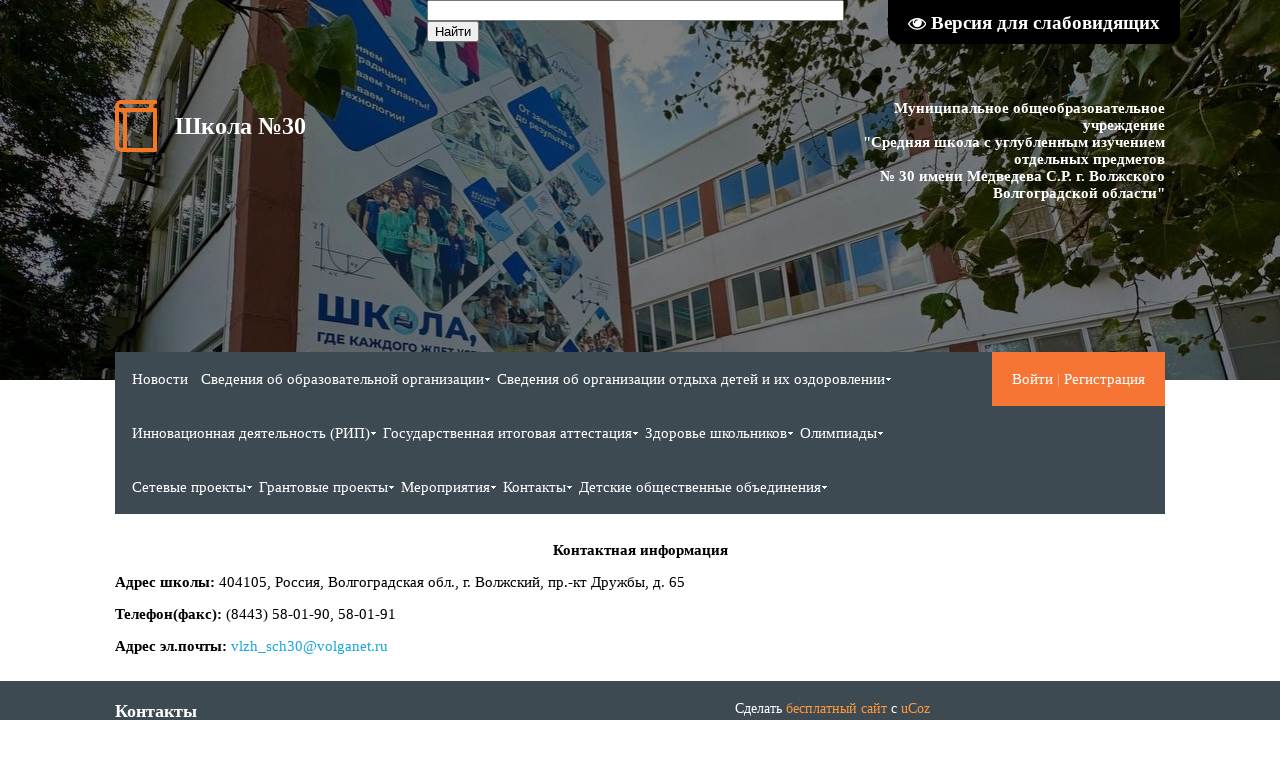

--- FILE ---
content_type: text/html; charset=UTF-8
request_url: http://www.xn--30-6kca7afqigw6bt1d.xn--p1ai/index/kontaktnaja_informacija/0-141
body_size: 7628
content:
<html>
 <head>
<meta http-equiv="content-type" content="text/html; charset=UTF-8">
 <title>Сайт МОУ СШ №30 г.Волжского - Контактная информация</title>

 
 <!--<link type="text/css" rel="stylesheet" href="/_st/my.css" />-->
 <link type="text/css" rel="StyleSheet" href="/18.css" />
 
	<link rel="stylesheet" href="/.s/src/base.min.css" />
	<link rel="stylesheet" href="/.s/src/layer7.min.css" />

	<script src="/.s/src/jquery-1.12.4.min.js"></script>
	
	<script src="/.s/src/uwnd.min.js"></script>
	<script src="//s747.ucoz.net/cgi/uutils.fcg?a=uSD&ca=2&ug=999&isp=1&r=0.710288121769004"></script>
	<link rel="stylesheet" href="/.s/src/ulightbox/ulightbox.min.css" />
	<link rel="stylesheet" href="/.s/src/social.css" />
	<script src="/.s/src/ulightbox/ulightbox.min.js"></script>
	<script src="/.s/src/visually_impaired.min.js"></script>
	<script>
/* --- UCOZ-JS-DATA --- */
window.uCoz = {"ssid":"332770776153753734260","sign":{"5255":"Помощник","5458":"Следующий","7251":"Запрошенный контент не может быть загружен. Пожалуйста, попробуйте позже.","7253":"Начать слайд-шоу","7287":"Перейти на страницу с фотографией.","7254":"Изменить размер","3125":"Закрыть","7252":"Предыдущий"},"site":{"id":"0shool30vlz","host":"shool30vlz.ucoz.ru","domain":"xn--30-6kca7afqigw6bt1d.xn--p1ai"},"module":"index","uLightboxType":1,"country":"US","layerType":7,"language":"ru"};
/* --- UCOZ-JS-CODE --- */
	var uhe    = 2;
	var lng    = 'ru';
	var has    = 0;
	var imgs   = 1;
	var bg     = 1;
	var hwidth = 0;
	var bgs    = [1, 2 ];
	var fonts  = [18,20,22,24,26,28];
	var eyeSVG = '<?xml version="1.0" encoding="utf-8"?><svg width="18" height="18" viewBox="0 0 1750 1750" xmlns="http://www.w3.org/2000/svg"><path fill="#ffffff" d="M1664 960q-152-236-381-353 61 104 61 225 0 185-131.5 316.5t-316.5 131.5-316.5-131.5-131.5-316.5q0-121 61-225-229 117-381 353 133 205 333.5 326.5t434.5 121.5 434.5-121.5 333.5-326.5zm-720-384q0-20-14-34t-34-14q-125 0-214.5 89.5t-89.5 214.5q0 20 14 34t34 14 34-14 14-34q0-86 61-147t147-61q20 0 34-14t14-34zm848 384q0 34-20 69-140 230-376.5 368.5t-499.5 138.5-499.5-139-376.5-368q-20-35-20-69t20-69q140-229 376.5-368t499.5-139 499.5 139 376.5 368q20 35 20 69z"/></svg>';
	jQuery(function ($) {
		document.body.insertAdjacentHTML('afterBegin', '<a id="uhvb" class="in-body top-right" style="background-color:#000000; color:#ffffff; " href="javascript:;" onclick="uvcl();" itemprop="copy">'+eyeSVG+' <b>Версия для слабовидящих</b></a>');
		uhpv(has);
	});
	
 function uSocialLogin(t) {
			var params = {"yandex":{"height":515,"width":870},"ok":{"height":390,"width":710},"vkontakte":{"height":400,"width":790}};
			var ref = escape(location.protocol + '//' + ('www.xn--30-6kca7afqigw6bt1d.xn--p1ai' || location.hostname) + location.pathname + ((location.hash ? ( location.search ? location.search + '&' : '?' ) + 'rnd=' + Date.now() + location.hash : ( location.search || '' ))));
			window.open('/'+t+'?ref='+ref,'conwin','width='+params[t].width+',height='+params[t].height+',status=1,resizable=1,left='+parseInt((screen.availWidth/2)-(params[t].width/2))+',top='+parseInt((screen.availHeight/2)-(params[t].height/2)-20)+'screenX='+parseInt((screen.availWidth/2)-(params[t].width/2))+',screenY='+parseInt((screen.availHeight/2)-(params[t].height/2)-20));
			return false;
		}
		function TelegramAuth(user){
			user['a'] = 9; user['m'] = 'telegram';
			_uPostForm('', {type: 'POST', url: '/index/sub', data: user});
		}
function loginPopupForm(params = {}) { new _uWnd('LF', ' ', -250, -100, { closeonesc:1, resize:1 }, { url:'/index/40' + (params.urlParams ? '?'+params.urlParams : '') }) }
/* --- UCOZ-JS-END --- */
</script>

	<style>.UhideBlock{display:none; }</style>
	<script type="text/javascript">new Image().src = "//counter.yadro.ru/hit;noadsru?r"+escape(document.referrer)+(screen&&";s"+screen.width+"*"+screen.height+"*"+(screen.colorDepth||screen.pixelDepth))+";u"+escape(document.URL)+";"+Date.now();</script>

</head> 
 <body>
<div id="utbr8214" rel="s747"></div>
 <!--U1AHEADER1Z--><div class="header">
 <div style="width:100%; height:100%; background: rgba(0, 0, 0, 0.5);">
 <div class="max_width" style="height:100%;">
 <div class="h_top">
 <div class="h_logo">
 <a href="/index/glavnaja/0-82">
 Школа №30
 </a>
 </div>
 <div class="searchForm">
 <form onsubmit="this.sfSbm.disabled=true" method="get" style="margin:0" action="/search/">
 <input type="text" name="q" maxlength="30" size="50" class="queryField" />
 <input type="submit" class="searchSbmFl" name="sfSbm" value="Найти" />
 </form>
 </div>
 <div class="h_logo_desc"><font style="font-size: 11pt;">
 Муниципальное общеобразовательное учреждение 
 <br>
 "Средняя школа с углубленным изучением отдельных предметов 
 <br>
 № 30 имени Медведева С.Р. г. Волжского Волгоградской области"
 </font></div>
 </div>
 <!--<div class='eye_block'>
 <div class='h_eye'>
 <div class='eye_link'>
 Версия для слабовидящих
 </div>
 </div>
 </div>-->
 </div>
 </div>
</div><!--/U1AHEADER1Z-->
 <!-- <middle> -->
 <!--U1CLEFTER1Z--><!-- <block1> -->

<div class="h_menu_over">
 <div class="max_width">
 <div class="h_menu_in">
 <div class="h_profile">
 <!--<a href="javascript://" rel="nofollow">Войти</a> | <a href="/register">Регистрация</a>-->
 
 <a title="Вход" href="javascript:;" rel="nofollow" onclick="loginPopupForm(); return false;"><!--<s3087>-->Войти<!--</s>--></a> |
 <a title="Регистрация" href="/register"><!--<s3089>-->Регистрация<!--</s>--></a>
 
 </div>

 <div class="h_menu_hidden">
 <div class="overflow_menu">
 <div class="overflow_menu_in">

 <nav>
 <!-- <bc> --><div id="uMenuDiv2" class="uMenuH" style="position:relative;"><ul class="uMenuRoot">
<li><div class="umn-tl"><div class="umn-tr"><div class="umn-tc"></div></div></div><div class="umn-ml"><div class="umn-mr"><div class="umn-mc"><div class="uMenuItem"><a href="/"><span>Новости</span></a></div></div></div></div><div class="umn-bl"><div class="umn-br"><div class="umn-bc"><div class="umn-footer"></div></div></div></div></li>
<li style="position:relative;"><div class="umn-tl"><div class="umn-tr"><div class="umn-tc"></div></div></div><div class="umn-ml"><div class="umn-mr"><div class="umn-mc"><div class="uMenuItem"><div class="uMenuArrow"></div><a href="/index/0-2"><span>Сведения об образовательной организации</span></a></div></div></div></div><div class="umn-bl"><div class="umn-br"><div class="umn-bc"><div class="umn-footer"></div></div></div></div><ul style="display:none;">
<li><div class="uMenuItem"><a href="http://xn--30-6kca7afqigw6bt1d.xn--p1ai/index/osnovnye_svedenija/0-70"><span>Основные сведения</span></a></div></li>
<li><div class="uMenuItem"><a href="/index/struktura_ou/0-40"><span>Структура и органы управления образовательной организацией</span></a></div></li>
<li><div class="uMenuItem"><a href="/index/vspomogatelnyj_personal_shkoly/0-26"><span>Документы</span></a></div><ul style="display:none;">
<li><div class="uMenuItem"><a href="http://xn--30-6kca7afqigw6bt1d.xn--p1ai/index/pravoustanavlivajushhie_dokumenty/0-62"><span>Правоустанавливающие документы</span></a></div></li>
<li><div class="uMenuItem"><a href="http://xn--30-6kca7afqigw6bt1d.xn--p1ai/index/lokalnye_dokumenty/0-64"><span>Локальные документы</span></a></div></li>
<li><div class="uMenuItem"><a href="http://xn--30-6kca7afqigw6bt1d.xn--p1ai/index/publichnye_otchety/0-65"><span>Публичные отчеты</span></a></div></li>
<li><div class="uMenuItem"><a href="http://xn--30-6kca7afqigw6bt1d.xn--p1ai/index/rezultaty_proverok/0-67"><span>Результаты проверок</span></a></div></li></ul></li>
<li><div class="uMenuItem"><a href="/index/uchebnyj_process/0-57"><span>Образование</span></a></div></li>
<li><div class="uMenuItem"><a href="/index/vvedenie_fgos/0-30"><span>Образовательные стандарты и требования</span></a></div></li>
<li><div class="uMenuItem"><a href="/index/pedagogicheskij_kollektiv/0-14"><span>Руководство. Педагогический (научно-педагогический) состав</span></a></div><ul style="display:none;">
<li><div class="uMenuItem"><a href="/index/shmo_uchitelej_nachalnykh_klassov/0-24"><span>Учителя начальных классов</span></a></div></li>
<li><div class="uMenuItem"><a href="/index/shmo_uchitelej_russkogo_jazyka/0-20"><span>Учителя русского языка, литературы, истории, обществознания</span></a></div></li>
<li><div class="uMenuItem"><a href="/index/shmo_uchitelej_inostrannogo_jazyka/0-22"><span>Учителя иностранных языков</span></a></div></li>
<li><div class="uMenuItem"><a href="/index/shmo_uchitelej_matematiki/0-18"><span>Учителя математики, информатики</span></a></div></li>
<li><div class="uMenuItem"><a href="/index/shmo_uchitelej_istorii_obshhestvoznanija_geografii_khimii_i_biologii/0-21"><span>Учителя химии, биологии, географии, физики</span></a></div></li>
<li><div class="uMenuItem"><a href="/index/shmo_uchitelej_fizicheskoj_kultury_tekhnologii_muzyki_izo_obzh/0-23"><span>Учителя физической культуры, музыки, ОБЗР, ИЗО и труда</span></a></div></li></ul></li>
<li><div class="uMenuItem"><a href="http://xn--30-6kca7afqigw6bt1d.xn--p1ai/index/materialno_tekhnicheskoe_obespechenie_i_osnashhennost_obrazovatelnogo_processa/0-71"><span>Материально техническое обеспечение и оснащенность образовательного процесса</span></a></div></li>
<li><div class="uMenuItem"><a href="/index/stipendii_i_inye_vidy_materialnoj_podderzhki/0-147"><span>Стипендии и меры поддержки обучающихся</span></a></div></li>
<li><div class="uMenuItem"><a href="http://xn--30-6kca7afqigw6bt1d.xn--p1ai/index/platnye_obrazovatelnye_uslugi/0-72"><span>Платные образовательные услуги</span></a></div></li>
<li><div class="uMenuItem"><a href="http://xn--30-6kca7afqigw6bt1d.xn--p1ai/index/finansovo_khozjajstvennaja_dejatelnost/0-73"><span>Финансово-хозяйственная деятельность</span></a></div></li>
<li><div class="uMenuItem"><a href="http://xn--30-6kca7afqigw6bt1d.xn--p1ai/index/vakantnye_mesta_dlja_priema/0-74"><span>Вакантные места для приема (перевода) обучающихся</span></a></div><ul style="display:none;">
<li><div class="uMenuItem"><a href="/index/v_1_klass/0-48"><span>Прием в 1 класс</span></a></div></li>
<li><div class="uMenuItem"><a href="/index/v_5_9_klassy/0-49"><span>Прием в 5-9 классы</span></a></div></li>
<li><div class="uMenuItem"><a href="/index/v_10_11_klassy/0-50"><span>Прием в 10-11 классы</span></a></div></li></ul></li>
<li><div class="uMenuItem"><a href="/index/dostupnaja_sreda/0-118"><span>Доступная среда</span></a></div></li>
<li><div class="uMenuItem"><a href="/index/mezhdunarodnoe_sotrudnichestvo/0-119"><span>Международное сотрудничество</span></a></div></li>
<li><div class="uMenuItem"><a href="/index/shkolnoe_pitanie/0-116"><span>Организация питания </span></a></div><ul style="display:none;">
<li><div class="uMenuItem"><a href="/index/ezhednevnoe_menju/0-126"><span>Ежедневное меню</span></a></div></li></ul></li></ul></li>
<li style="position:relative;"><div class="umn-tl"><div class="umn-tr"><div class="umn-tc"></div></div></div><div class="umn-ml"><div class="umn-mr"><div class="umn-mc"><div class="uMenuItem"><div class="uMenuArrow"></div><a href="/index/22/0-151" target="_blank"><span>Сведения об организации отдыха детей и их оздоровлении</span></a></div></div></div></div><div class="umn-bl"><div class="umn-br"><div class="umn-bc"><div class="umn-footer"></div></div></div></div><ul style="display:none;">
<li><div class="uMenuItem"><a href="/index/osnovnye_svedenija/0-152"><span>Основные сведения</span></a></div></li>
<li><div class="uMenuItem"><a href="/index/dokumenty/0-153"><span>Документы</span></a></div></li>
<li><div class="uMenuItem"><a href="/index/rukovodstvo/0-154"><span>Руководство</span></a></div></li>
<li><div class="uMenuItem"><a href="/index/pedagogicheskij_i_vozhatskij_sostav/0-155"><span>Педагогический и вожатский состав</span></a></div></li>
<li><div class="uMenuItem"><a href="/index/kontakty/0-156"><span>Контакты</span></a></div></li>
<li><div class="uMenuItem"><a href="/index/dejatelnost/0-157"><span>Деятельность</span></a></div></li>
<li><div class="uMenuItem"><a href="/index/materialno_tekhnicheskoe_obespechenie_i_osnashhennost/0-158"><span>Материально-техническое обеспечение</span></a></div></li>
<li><div class="uMenuItem"><a href="/index/uslugi_v_tom_chisle_platnye/0-159"><span>Услуги, в том числе платные</span></a></div></li>
<li><div class="uMenuItem"><a href="/index/dostupnaja_sreda/0-160"><span>Доступная среда</span></a></div></li></ul></li>
<li style="position:relative;"><div class="umn-tl"><div class="umn-tr"><div class="umn-tc"></div></div></div><div class="umn-ml"><div class="umn-mr"><div class="umn-mc"><div class="uMenuItem"><div class="uMenuArrow"></div><a href="http://xn--30-6kca7afqigw6bt1d.xn--p1ai/index/rip/0-69"><span>Инновационная деятельность (РИП)</span></a></div></div></div></div><div class="umn-bl"><div class="umn-br"><div class="umn-bc"><div class="umn-footer"></div></div></div></div><ul style="display:none;">
<li><div class="uMenuItem"><a href="/index/rip_2015_2018_gg/0-164"><span>РИП 2015-2018 гг.</span></a></div></li>
<li><div class="uMenuItem"><a href="/index/rip_2020_2022_gg/0-165"><span>РИП 2020-2022 гг.</span></a></div></li>
<li><div class="uMenuItem"><a href="/index/finansovaja_gramotnost/0-111"><span>Финансовая грамотность</span></a></div></li>
<li><div class="uMenuItem"><a href="/index/glavnaja/0-82"><span>Дистанционное обучение</span></a></div></li></ul></li>
<li style="position:relative;"><div class="umn-tl"><div class="umn-tr"><div class="umn-tc"></div></div></div><div class="umn-ml"><div class="umn-mr"><div class="umn-mc"><div class="uMenuItem"><div class="uMenuArrow"></div><a href="/index/gosudarstvennaja_itogovaja_attestacija/0-32"><span>Государственная итоговая аттестация </span></a></div></div></div></div><div class="umn-bl"><div class="umn-br"><div class="umn-bc"><div class="umn-footer"></div></div></div></div><ul style="display:none;">
<li><div class="uMenuItem"><a href="http://xn--30-6kca7afqigw6bt1d.xn--p1ai/index/egeh_11_klass/0-78"><span>11 класс</span></a></div></li>
<li><div class="uMenuItem"><a href="http://xn--30-6kca7afqigw6bt1d.xn--p1ai/index/ogeh_9_klass/0-79"><span>9 класс</span></a></div></li>
<li><div class="uMenuItem"><a href="/index/vpr/0-109"><span>ВПР</span></a></div></li>
<li><div class="uMenuItem"><a href="/index/individualnyj_uchebnyj_proekt/0-117" target="_blank"><span>Индивидуальный учебный проект (10 класс)</span></a></div></li>
<li><div class="uMenuItem"><a href="/index/raspredelenie_vypusknikov_shkoly/0-39"><span>Распределение выпускников</span></a></div></li></ul></li>
<li style="position:relative;"><div class="umn-tl"><div class="umn-tr"><div class="umn-tc"></div></div></div><div class="umn-ml"><div class="umn-mr"><div class="umn-mc"><div class="uMenuItem"><div class="uMenuArrow"></div><a href="http://xn--30-6kca7afqigw6bt1d.xn--p1ai/index/pravoprimenitelnye_procedury/0-80"><span>Здоровье школьников</span></a></div></div></div></div><div class="umn-bl"><div class="umn-br"><div class="umn-bc"><div class="umn-footer"></div></div></div></div><ul style="display:none;">
<li><div class="uMenuItem"><a href="/index/psikhologicheskaja_sluzhba/0-138"><span>Психологическая служба</span></a></div></li>
<li><div class="uMenuItem"><a href="/index/zdorove_shkolnikov/0-93"><span>Безопасность школьников</span></a></div></li>
<li><div class="uMenuItem"><a href="/index/profilaktika_dtp/0-89"><span>Профилактика ДТП</span></a></div></li>
<li><div class="uMenuItem"><a href="http://www.xn--30-6kca7afqigw6bt1d.xn--p1ai/index/zashhita_personalnykh_dannykh/0-90"><span>Защита персональных данных</span></a></div></li>
<li><div class="uMenuItem"><a href="/index/kontentnaja_filtracija/0-110"><span>Контентная фильтрация</span></a></div></li>
<li><div class="uMenuItem"><a href="/index/pravoprimenitelnye_procedury/0-88"><span>Правоприменительные процедуры</span></a></div></li></ul></li>
<li style="position:relative;"><div class="umn-tl"><div class="umn-tr"><div class="umn-tc"></div></div></div><div class="umn-ml"><div class="umn-mr"><div class="umn-mc"><div class="uMenuItem"><div class="uMenuArrow"></div><a href="http://www.xn--30-6kca7afqigw6bt1d.xn--p1ai/index/31-0-0-1"><span>Олимпиады </span></a></div></div></div></div><div class="umn-bl"><div class="umn-br"><div class="umn-bc"><div class="umn-footer"></div></div></div></div><ul style="display:none;">
<li><div class="uMenuItem"><a href="/index/resursnyj_centr/0-28"><span>ВсОШ</span></a></div><ul style="display:none;">
<li><div class="uMenuItem"><a href="/index/2012_2013_uch_god/0-52"><span>2012-2013 уч.год</span></a></div></li>
<li><div class="uMenuItem"><a href="/index/2013_2014_uch_god/0-53"><span>2013-2014 уч.год</span></a></div></li>
<li><div class="uMenuItem"><a href="/index/2014_2015_uch_god/0-60"><span>2014-2015 уч.год</span></a></div></li>
<li><div class="uMenuItem"><a href="http://xn--30-6kca7afqigw6bt1d.xn--p1ai/index/2015_2016_uch_god/0-61"><span>2015-2016 уч.год</span></a></div></li>
<li><div class="uMenuItem"><a href="http://xn--30-6kca7afqigw6bt1d.xn--p1ai/index/2016_2017_uchebnyj_god/0-76"><span>2016-2017 уч.год</span></a></div></li>
<li><div class="uMenuItem"><a href="http://www.xn--30-6kca7afqigw6bt1d.xn--p1ai/index/2017_2018_uchebnyj_god/0-87"><span>2017-2018 уч. год</span></a></div></li>
<li><div class="uMenuItem"><a href="http://www.xn--30-6kca7afqigw6bt1d.xn--p1ai/index/2018_2019_uchebnyj_god/0-94"><span>2018-2019 уч.год</span></a></div></li>
<li><div class="uMenuItem"><a href="/index/2019_2020_uch_god/0-107"><span>2019-2020 уч.год</span></a></div></li>
<li><div class="uMenuItem"><a href="/index/2020_2021/0-113"><span>2020-2021 уч.год</span></a></div></li>
<li><div class="uMenuItem"><a href="/index/2021_2022_uch_god/0-127"><span>2021-2022 уч.год</span></a></div></li>
<li><div class="uMenuItem"><a href="http://www.xn--30-6kca7afqigw6bt1d.xn--p1ai/index/2022_2023_uch_god/0-129"><span>2022-2023 уч.год</span></a></div></li>
<li><div class="uMenuItem"><a href="/index/2023_2024_uch_god/0-137"><span>2023-2024 уч.год</span></a></div></li>
<li><div class="uMenuItem"><a href="/index/apr/0-148"><span>2024-2025 уч.год</span></a></div></li>
<li><div class="uMenuItem"><a href="/index/2025_2026_uch_god/0-163"><span>2025-2026 уч.год</span></a></div></li></ul></li></ul></li>
<li style="position:relative;"><div class="umn-tl"><div class="umn-tr"><div class="umn-tc"></div></div></div><div class="umn-ml"><div class="umn-mr"><div class="umn-mc"><div class="uMenuItem"><div class="uMenuArrow"></div><a href="/index/attestacija/0-84"><span>Сетевые проекты</span></a></div></div></div></div><div class="umn-bl"><div class="umn-br"><div class="umn-bc"><div class="umn-footer"></div></div></div></div><ul style="display:none;">
<li><div class="uMenuItem"><a href="/index/shkola_associirovannyj_partner_quot_sirisa_quot/0-161"><span>Школа - ассоциированный партнер "Сириуса" </span></a></div></li>
<li><div class="uMenuItem"><a href="/index/shkola_partner_spbgu/0-166"><span>Школа-партнер СПбГУ</span></a></div></li>
<li><div class="uMenuItem"><a href="http://xn--30-6kca7afqigw6bt1d.xn--p1ai/index/shkola_partner_niu_vsheh_g_moskva/0-75"><span>Школа-партнер НИУ "ВШЭ" </span></a></div></li></ul></li>
<li style="position:relative;"><div class="umn-tl"><div class="umn-tr"><div class="umn-tc"></div></div></div><div class="umn-ml"><div class="umn-mr"><div class="umn-mc"><div class="uMenuItem"><div class="uMenuArrow"></div><a href="/index/grantovye_proekty/0-121"><span>Грантовые проекты</span></a></div></div></div></div><div class="umn-bl"><div class="umn-br"><div class="umn-bc"><div class="umn-footer"></div></div></div></div><ul style="display:none;">
<li><div class="uMenuItem"><a href="http://www.xn--30-6kca7afqigw6bt1d.xn--p1ai/index/bolshaja_peremena/0-130"><span>Большая перемена</span></a></div><ul style="display:none;">
<li><div class="uMenuItem"><a href="/index/bolshaja_peremena_2020/0-122"><span>2021 год</span></a></div></li>
<li><div class="uMenuItem"><a href="http://www.xn--30-6kca7afqigw6bt1d.xn--p1ai/index/2022_god/0-131"><span>2022 год</span></a></div></li>
<li><div class="uMenuItem"><a href="http://www.xn--30-6kca7afqigw6bt1d.xn--p1ai/index/2023_god/0-132"><span>2023 год</span></a></div></li>
<li><div class="uMenuItem"><a href="/index/2024_god/0-162"><span>2024 год</span></a></div></li></ul></li>
<li><div class="uMenuItem"><a href="/index/konkurs_proektov_mestnykh_iniciativ_2021/0-123"><span>Конкурс проектов местных инициатив </span></a></div><ul style="display:none;">
<li><div class="uMenuItem"><a href="/index/proekt_quot_quot_dizajn_proekt_shkolnogo_kafe_quot/0-134"><span>"Детское" инициативное бюджетирование</span></a></div></li></ul></li></ul></li>
<li style="position:relative;"><div class="umn-tl"><div class="umn-tr"><div class="umn-tc"></div></div></div><div class="umn-ml"><div class="umn-mr"><div class="umn-mc"><div class="uMenuItem"><div class="uMenuArrow"></div><a href="/index/meroprijatija/0-167"><span>Мероприятия</span></a></div></div></div></div><div class="umn-bl"><div class="umn-br"><div class="umn-bc"><div class="umn-footer"></div></div></div></div><ul style="display:none;">
<li><div class="uMenuItem"><a href="/index/matematicheskaja_regata/0-106"><span>Региональный командный конкурс "Математическая регата"</span></a></div></li>
<li><div class="uMenuItem"><a href="/index/s_matematikoj_po_zhizni/0-105"><span>Региональная конференция "С математикой по жизни"</span></a></div></li>
<li><div class="uMenuItem"><a href="/index/inzhenerom_budu_ja/0-139"><span>Олимпиада "Инженером буду Я"</span></a></div></li></ul></li>
<li style="position:relative;"><div class="umn-tl"><div class="umn-tr"><div class="umn-tc"></div></div></div><div class="umn-ml"><div class="umn-mr"><div class="umn-mc"><div class="uMenuItem"><div class="uMenuArrow"></div><a href="/index/kontakty/0-140"><span>Контакты</span></a></div></div></div></div><div class="umn-bl"><div class="umn-br"><div class="umn-bc"><div class="umn-footer"></div></div></div></div><ul style="display:none;">
<li><div class="uMenuItem"><a href="/index/kontaktnaja_informacija/0-141"><span>Контактная информация</span></a></div></li>
<li><div class="uMenuItem"><a href="/index/telefon_doverija/0-142"><span>Телефон доверия</span></a></div></li>
<li><div class="uMenuItem"><a href="/index/obratnaja_svjaz_obrashhenija_grazhdan/0-143"><span>Обратная связь (обращения граждан)</span></a></div></li>
<li><div class="uMenuItem"><a href="/index/chasto_zadavaemye_voprosy/0-144"><span>Часто задаваемые вопросы</span></a></div></li>
<li><div class="uMenuItem"><a href="/index/poluchenie_konsultacii_po_okazyvaemym_uslugam/0-145"><span>Получение консультации по оказываемым услугам</span></a></div></li>
<li><div class="uMenuItem"><a href="/index/anketa_dlja_oprosa_poluchatelej_obrazovatelnykh_uslug/0-146"><span>Анкета для опроса получателей образовательных услуг</span></a></div></li></ul></li>
<li style="position:relative;"><div class="umn-tl"><div class="umn-tr"><div class="umn-tc"></div></div></div><div class="umn-ml"><div class="umn-mr"><div class="umn-mc"><div class="uMenuItem"><div class="uMenuArrow"></div><a href="/index/detskie_obshhestvennye_obedinenija/0-168"><span>Детские общественные объединения</span></a></div></div></div></div><div class="umn-bl"><div class="umn-br"><div class="umn-bc"><div class="umn-footer"></div></div></div></div><ul style="display:none;">
<li><div class="uMenuItem"><a href="/index/pervichnoe_otdelenie_dvizhenie_pervykh/0-176"><span>Первичное отделение Движения Первых</span></a></div></li>
<li><div class="uMenuItem"><a href="/index/quot_orljata_rossii_quot/0-172"><span>"Орлята России"</span></a></div></li>
<li><div class="uMenuItem"><a href="/index/klub_quot_bolshoj_peremeny_quot/0-170"><span>Клуб "Большой перемены"</span></a></div></li>
<li><div class="uMenuItem"><a href="/index/shkolnyj_mediacentr/0-177"><span>Школьный медиацентр</span></a></div></li>
<li><div class="uMenuItem"><a href="/index/shkolnyj_teatr/0-169"><span>Школьный театр</span></a></div></li>
<li><div class="uMenuItem"><a href="/index/sportivnyj_klub_quot_olimp_quot/0-115"><span>Спортивный клуб </span></a></div></li>
<li><div class="uMenuItem"><a href="/index/klub_shkolnoj_diplomatii/0-171"><span>Клуб школьной дипломатии</span></a></div></li>
<li><div class="uMenuItem"><a href="/index/shkolnyj_otrjad_juid/0-175"><span>Школьный отряд ЮИД</span></a></div></li>
<li><div class="uMenuItem"><a href="/index/nauchnyj_klub/0-174"><span>Научный клуб</span></a></div></li>
<li><div class="uMenuItem"><a href="/index/shakhmatnyj_klub/0-173"><span>Шахматный клуб</span></a></div></li></ul></li></ul></div><script>$(function(){_uBuildMenu('#uMenuDiv2',1,document.location.href+'/','uMenuItemA','uMenuArrow',2500);})</script><!-- </bc> -->
 </nav>
 </div>
 </div>
 </div>
 </div> 
 </div> 
 </div>

<!-- </block1> --><!--/U1CLEFTER1Z-->
 <div class='main_content'>
 <div class='max_width'>
 <!--<div class='main_title'><span>Школьные новости</span></div>-->
 <div class='event_text main_text indent'>
 <!-- <body> --><div class="page-content-wrapper"><p style="text-align: center;"><strong>Контактная информация</strong></p>

<p><strong>Адрес школы:&nbsp;</strong>404105, Россия, Волгоградская&nbsp;обл., г. Волжский, пр.-кт Дружбы, д. 65</p>

<p><strong>Телефон(факс):&nbsp;</strong>(8443) 58-01-90, 58-01-91</p>

<p><strong>Адрес эл.почты: </strong><a href="mailto:ag_volj@volganet.ru">vlzh_sch30@volganet.ru</a></p></div><!-- </body> -->
 </div>
 </div>
 </div>
 <!-- </middle> -->
 <!--U1BFOOTER1Z--><footer>
 <div class="h_footer">
 <div class="max_width">
 <div class="h_bottom">
 <div class="h_contacts">
 <div class="h_f_title"><span style="font-weight: bold;">Контакты</span></div>
 <div class="h_c_over">
 <div class="h_c_info">
 <div>
 <span>Адрес:&nbsp;</span>пр. Дружбы, д.65 
 </div>
 <div>
 <span>эл. почта:&nbsp;</span> vlzh_sch30@volganet.ru
 </div><div>Copyright MyCorp &copy; 2026</div></div></div></div><div class="h_stats"><div class="h_stats"><!-- "' --><span class="pblgurA1">Сделать <a href="https://www.ucoz.ru/">бесплатный сайт</a> с <a href="https://www.ucoz.ru/">uCoz</a></span></div><br><hr /><div class="tOnline" id="onl1">Онлайн всего: <b>1</b></div> <div class="gOnline" id="onl2">Гостей: <b>1</b></div> <div class="uOnline" id="onl3">Пользователей: <b>0</b></div></div>
 </div>
 </div>
 </div>
 </footer>
<script src='/personal_script.js'></script><!--/U1BFOOTER1Z-->
 </body>
</html>
<!-- 0.06688 (s747) -->

--- FILE ---
content_type: text/css
request_url: http://www.xn--30-6kca7afqigw6bt1d.xn--p1ai/18.css
body_size: 2379
content:
html {
	position: relative;
	width:100%;
	min-height:100%;
	margin: 0px 0px;
}
body {
	width: 100%;
	margin: 0px 0px 200px;
}
footer {
	width: 100%;
	position: absolute;
	left: 0px;
	bottom: 0px;
	overflow: hidden;
}
@font-face {
    font-family: Calibri; 
    src: url(Calibri.ttf);
}
.header {
	position: relative;
	width: 100%;
	height: 380px;
	background: url('foto2.jpg') no-repeat;
    -moz-background-size: 100%; /* Firefox 3.6+ */
    -webkit-background-size: 100%; /* Safari 3.1+ и Chrome 4.0+ */
    -o-background-size: 100%; /* Opera 9.6+ */
    background-size: 100%;
    background-position: 0% 50%;
}
.max_width {
	position: relative;
	max-width: 1050px;
	margin:0px auto;
}
.h_top {
        position: absolute;
	display: table;
	width: 100%;
}
.h_logo {
	color:#FFF;
	font-size:24px;
	font-weight:bold;
	display:table-cell;
	vertical-align:top;
	width:50%;
	padding-top: 100px;
}
.h_logo a {
	display:inline-block;
	height:52px;
	line-height:52px;
	padding-left:60px;
	background:url('logo1.png') 0px 0px no-repeat;
	color:#FFF;
	font-size:24px;
	text-decoration:none;
}
.h_logo a:hover {
	color:#FFF;
}
.h_logo_desc {
	color:#FFF;
	font-size:16px;
	display:table-cell;
	vertical-align:top;
	width:50%;
	padding-top:100px;
	text-align:right;
	font-weight:bold;
}
.h_logo_desc a, .h_logo_desc a:hover {
	color:#FFF
}
.eye_block {
        position: absolute;
	display: table;
	width: 100%;
	height: 100%;
}
.h_eye {
	color:#FFF;
	font-size:20px;
	display:table-cell;
	vertical-align:bottom;
	width:50%;
	padding-bottom:40px;
	text-align:right;
	font-weight:bold;
}
.eye_link {
	display:inline-block;
	height:32px;
	line-height:32px;
	padding-left:40px;
	background:url('special.png') 0px 0px no-repeat;
	color:#FFF;
	font-size:24px;
	text-decoration:none;
}
.h_menu_over {
	width:100%;
	margin-top:-28px;
	z-index:4;
}
.h_menu_in {
	background:#3D4A52;
}
.h_menu_in ul, .h_menu_in li {
	margin:0px;
	padding:0px;
	list-style-type:none;
	margin-left: -5px;
}
.h_menu_in ul {
	padding-left:20px;
	display:inline-block;
}
.h_menu_in li {
	display:inline-block;
	color:#FFF;
	height:54px;
}
.h_menu_in li a {
	display:inline-block;
	color:#FFF;
	font-size:15px;
	height:48px;
	line-height:48px;
	padding:0px 7px;
	text-decoration:none;
	border-top:3px solid #3d4a52;
	border-bottom:3px solid #3d4a52;
}
.h_menu_in li:hover a {
	border-bottom:3px solid #f67535;
}
.h_menu_in li a:hover {
	text-decoration:none;
}
.h_menu_in li:hover > .u-menucont {
	display:block;
}
.h_menu_in li ul li {
	float:none !important;
	width:280px;
	height:auto !important;
	background:none !important;
	margin:0px !important;
	padding:0px !important;
	position:relative;
}
.h_menu_in li ul a {
	color:rgba(0,0,0,0.7);
	display:block;
	height:auto;
	line-height:normal;
	padding: 7px 9px;
	border:0px;
}
.h_menu_in li ul a:hover {
	color:#000;
	text-decoration:none;
	border-bottom:0px;
	background-color:#e7e7e7;
	border:0px;
}
.overflow_menu {
	width:850px;
}
.overflow_menu_in {
	width:100%;
}
.h_profile {
	background-color:#f67535;
	height:54px;
	line-height:54px;
	float:right;
	padding:0px 20px;
	font-size:15px;
	color:rgba(255,255,255,0.5);
}
.h_profile a {
	color:#FFF;
	text-decoration:none;
}
.h_profile a:hover {
	color:#FFF;
	text-decoration:none;
}
.main_content {
	width: 100%;
	margin-top: 28px;
    height: auto;
}
.main_title span {
	width: auto;
	font-size: 22px;
	border-bottom: 2px solid #1ebeff;
}
.news_title span {
	width: auto;
	font-size: 22px;
}
.info_title {
	width: auto;
	font-size: 22px;
	margin-top: 20px;
	text-align: center;	
}
.content_event {
	width: 100%;
	height: auto;
	margin-top: 30px;
}
.event_time {
	display:table-cell;
	vertical-align:top;
	width:64px;
	background-color:#f67535;
	text-align:center;
}
.event_day {
	color:#FFF;
	font-size:25px;
	line-height:16px;
	font-weight:bold;
	display:block;
	padding-top:10px;
}
.event_month {
	color:#FFF;
	font-size:13px;
	line-height:26px;
	display:block;
}
.event_data {
	display: table-cell;
	width: auto;
	padding-left: 20px;
}
.event_title {
	display: block;
	width: auto;
	height: 100%;
	font-size:25px;
}
.event_title a {
	text-decoration: none;
	color: #000;
}
.event_text {
	margin-top: 10px;
	display: block;
	width: auto;
	height: auto;
	font-size:15px;
	color:#596471;
}
.main_text {
	font-size: 15px;
	color: #000;
}
.bold {
	font-weight: bold;
}
footer {
	width:100%;
	color: #596471;
	font-size: 14px;
	font-weight: 400;
	margin-top: 50px;
}
.h_footer {
	background:#3d4a52;
	padding:40px 0px;
	color:#FFF;
	padding:20px;
}
.h_footer a, .h_footer a:hover {
	color:#ff973b;
}
.h_bottom {
	display:table;
	width:100%;
}
.h_contacts {
	display:table-cell;
	vertical-align:top;
	padding-bottom:20px;
}
.h_f_title {
	margin-bottom:20px;
	color:#FFF;
}
.h_f_title span {
	display:inline-block;
	font-size:18px;
	font-weight:bold;
	border-bottom:2px solid #ff973b;
	padding-bottom:2px;
}
.h_c_over {
	display:table;
}
.h_c_info {
	display:table-cell;
	vertical-align:top;
	font-size: 15px;
}
.h_c_info div {
	margin-bottom:6px;
}
.h_c_info div span {
	display:inline-block;
	width:80px;
	color:rgba(255,255,255,0.6);
}
.h_stats {
	display:table-cell;
	vertical-align:top;
	width:430px;
}
.h_stats_desc {
	text-align:justify;
	font-size: 16px;
}
.event_text p {
    margin-top: 15px;
}
.event_text span {
	font-weight: bold;
}
.event_text p a {
	text-decoration: none;
	color: #19a7e0;
}
.indent p {
	text-indent: 0px;
}
.event_table {
	text-align: left;
	margin-top: 20px;
}
.text_table {
	border-collapse: collapse; 
	width: 100%; 
	border: 1px solid black;
}
.text_table tr td {
	border: 1px solid black;
	text-align: center;
}
a {
	text-decoration: none;
	color: #19a7e0;
}
.text_table tr td span {
	font-family: Arial;
	font-size: 15px;
	font-weight: 200;
}
.text_table tr td span b {
	font-family: Arial;
	font-size: 10pt;
}
.m_right {
	margin-left: 20px;
}
.m_right ul li {
	text-align: justify;
	list-style-type: none;
	margin-top: 10px;
}
.m_right ul {
	list-style-position:inside;
	padding-left: 0px;
}
.middle_img {
	text-align: center; 
	margin-top: 20px;
}
.photo_text {
	width: 100%;
	height: auto;
	margin-top: 20px;
	display: block;
}
.photo_ph {
	display: table-cell;
	height: 150px;
	width: auto;
}
.text_ph {
	display: table-cell;
	width: auto;
	vertical-align: top;
	padding-left: 20px;
}
.space_ph {
	display: table-cell;
	height: 150px;
	width: calc(150*0.72px);
}
.u-menu { 
	width: 280px !important;
	background-color:#f1f1f1 !important; 
	top:0px !important; 
        color: rgba(0, 0, 0, 0.7);
}
.u-menu .u-menubody { 
	background:transparent !important; 
}
.u-menuvsep { 
	border-top:#3f4044 1px solid; 
	height:1px;  
}
.u-menuvitem b, .sbm b, .admBarCenter b { 
	color:#e6e6e6 
}
.u-menuvitem b, .sbm b { 
	font-weight:normal 
}
.u-menu .u-menuitemhl { 
	line-height:35px; 
	color: rgba(0, 0, 0, 0.7) !important; 
	cursor:pointer; 
	border-bottom:0px solid #fff !important; 
	padding-bottom:0; 
}
.u-menuitemhl .admBarCenter { 
	height:50px; 
	border-bottom:3px solid #00c57c!important; 
	color:#fff; 
	transition:color 0.2s linear 0s;
}
.u-menuarrow { 
	background:transparent url(/.s/img/wd/7/ar1.gif) no-repeat scroll 5px 8px; 
	height:16px;
	width:16px;
	position:absolute;
	right:0;
	top:8px !important;
}
.u-menuvitem .u-menuicon { 
	background-position:left center; 
}
.u-menuicon { 
	padding-left:20px!important; 
	background-position:left 18px; 
	background-color:transparent; 
	background-repeat:no-repeat;
}
.u-menuiconr { 
	padding-right:20px!important; 
	background-position:right 20px; 
	background-color:transparent; 
	background-repeat:no-repeat;
}
.u-menuvitem .u-menuiconr { 
	background-position:right center; 
}
.u-menu-new-pm { 
	background: url(/.s/img/icon/32/sms.png) no-repeat 0 9px; 
	height:48px; 
	width:12px; 
}
.u-menuh {
	padding-top:1px;
}
.u-menuh .u-menubody {
	background:transparent;
}
.u-menuhsep {
	border-left:2px ridge #CAD9EC;
	height:100%;
}
.u-menuhitem {
	padding:0;
	white-space: normal !important;
	overflow: visible;
	cursor:pointer;
	color:rgba(0, 0, 0, 0.7) !important; 
	line-height:40px; 
	text-align:left;
}
.u-menuhitem:hover {
	background-color:#e7e7e7;
    border-bottom:0px solid #fff !important;
    color: color:rgba(0, 0, 0, 0.7) !important;
}
.u-menu a:link, .u-menu a:visited {
    text-decoration: none;
    color: rgba(0, 0, 0, 0.7) !important;
    cursor: pointer;
}
.u-menu .u-menucont .u-menuitemhl a, .u-menu .u-menuitemhl b, .u-menu a:hover, .u-menu a:hover b, .u-menu a:active {
text-decoration:none; 
color: rgba(0, 0, 0, 0.7) !important;
}
.u-menu .u-menuvitem:hover {
background-color:#e7e7e7;
color: rgba(0, 0, 0, 0.7) !important;
}
.u-menuvitem { 
	line-height:35px; 
	text-decoration:none!important; 
	position:relative;
	padding: 0px !important;
	white-space: normal !important; 
	overflow:visible;
	zoom:1;
	text-align:left;
}
.u-menuvitem:hover {
	background-color: #e7e7e7;
}
.u-menuvitem:hover a {
	background-color: #e7e7e7;
}
.xw-tl {
	height: 0px !important;
}
.xw-bl {
	height: 0px !important;
}
.xw-ml {
        padding-left: 0px !important;
}
.xw-mr {
        padding-right: 0px !important;
}
ul .uMenuItem {
	margin-left: 5px;
}
ul .uMenuItem span {
	margin-left: -5px;
}
.x-unselectable .u-menu {
	margin-left: 3px;
}
.u-menu .uMenuItem { 
    padding-left: 8px;
}
.eTitle {
    font-size: 20px;
}
.eDetails {
    font-size: 13px;
}
#allEntries div {
	border-top: 2px solid black;
}
#allEntries div table div {
	border-top: 0px solid black;
}
#allEntries .catPages1 {
    border-top: 0px solid black;	
}
hr {
	border-width: 0px !important;
}